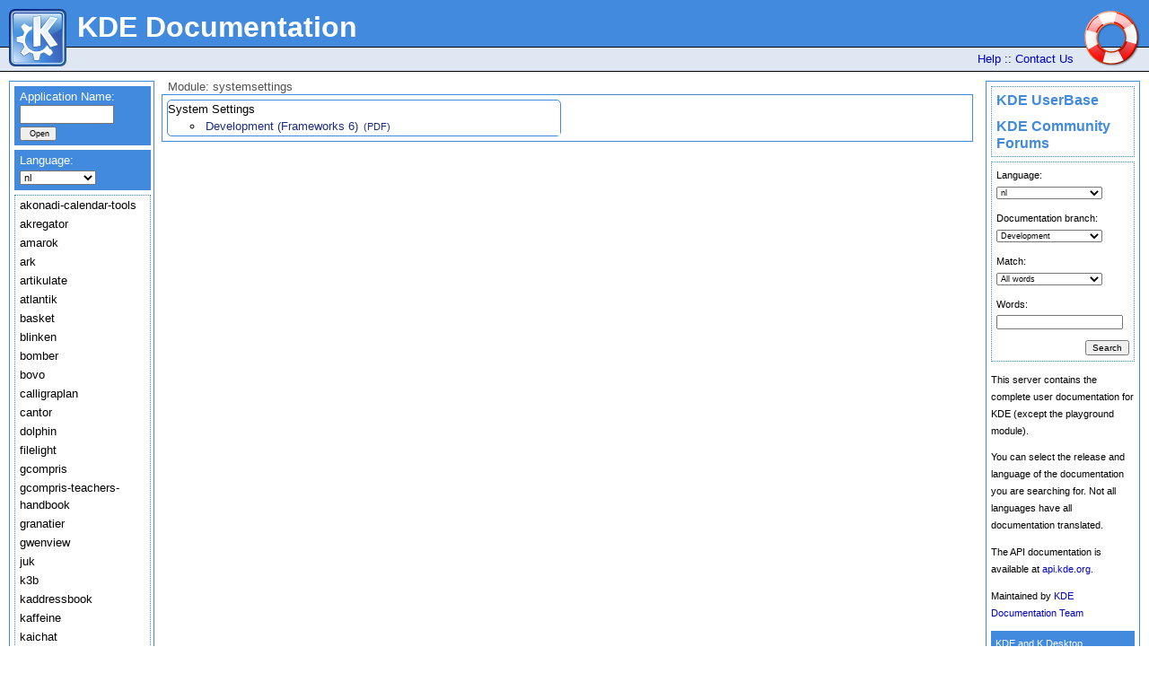

--- FILE ---
content_type: text/html; charset=UTF-8
request_url: https://docs.kde.org/index.php?language=nl&package=systemsettings
body_size: 5411
content:
<?xml version="1.0" encoding="UTF-8"?>
<!DOCTYPE html PUBLIC "-//W3C//DTD XHTML 1.0 Transitional//EN" "http://www.w3.org/TR/xhtml1/DTD/xhtml1-transitional.dtd">

<html xmlns="http://www.w3.org/1999/xhtml" lang="en" xml:lang="en">

<head>
  <title>KDE Documentation - </title>
  <meta http-equiv="Content-Type" content="text/html; charset=utf-8" />

  <meta http-equiv="Content-Style-Type" content="text/css" />

  <meta http-equiv="pics-label" content='(pics-1.1 "http://www.icra.org/ratingsv02.html" comment "ICRAonline DE v2.0" l gen true for "http://www.kde.org"  r (nz 1 vz 1 lz 1 oz 1 cb 1) "http://www.rsac.org/ratingsv01.html" l gen true for "http://www.kde.org"  r (n 0 s 0 v 0 l 0))' />

  <meta name="trademark" content="KDE e.V." />
  <meta name="description" content="KDE.org" />
  <meta name="MSSmartTagsPreventParsing" content="true" />
  <meta name="robots" content="all" />
  <meta name="no-email-collection" content="http://www.unspam.com/noemailcollection" />

  <link rel="shortcut icon" href="/images/favicon.ico" />


<link rel="stylesheet" type="text/css" href="//cdn.kde.org/css/jquery-ui.css">
<link rel="stylesheet" media="screen" type="text/css" title="Docs Default" href="/styles/standard.css" />
<link rel="stylesheet" media="screen" type="text/css" title="Docs Default" href="/docs.css" />

  <link rel="alternative stylesheet" media="screen, aural" type="text/css" title="High Contrast Dark" href="/styles/darkbackground.css" />
  <link rel="alternative stylesheet" media="screen, aural" type="text/css" title="High Contrast Yellow on Blue" href="/styles/yellowonblue.css" />

<link rel="stylesheet" media="print, embossed" type="text/css" href="/styles/print.css" />
<script src="//cdn.kde.org/js/jquery.js"></script>
<script src="//cdn.kde.org/js/jquery-ui.js"></script>
<script>
$(function() {
  var availableApplications = ["kmag","kmousetool","kmouth","kontrast","gcompris-teachers-handbook","artikulate","blinken","cantor","gcompris","kalgebra","kalzium","kanagram","kbruch","kgeography","khangman","kig","kiten","klettres","kmplot","ktouch","kturtle","kwordquiz","labplot","marble","minuet","parley","rkward","rkwardplugins","rocs","step","atlantik","bomber","bovo","granatier","kajongg","kapman","katomic","kblackbox","kblocks","kbounce","kbreakout","kdiamond","kfourinline","kgoldrunner","kigo","killbots","kiriki","kjumpingcube","klickety","klines","kmahjongg","kmines","knavalbattle","knetwalk","knights","kolf","kollision","konquest","kpat","kreversi","kshisen","ksirkskineditor","ksirk","ksnakeduel","kspaceduel","ksquares","ksudoku","ktuberling","kubrick","lskat","palapeli","picmi","skladnik","gwenview","kgeotag","kgraphviewer","kimagemapeditor","kolourpaint","kphotoalbum","kruler","okular","skanlite","amarok","juk","k3b","kaffeine","kamoso","kdenlive","kid3","kmix","kwave","kget","kioworker6","kcontrol6","konversation","krdc","krfb","ktorrent","ruqola","smb4k","calligraplanportfolio","calligraplan","kbibtex","kile","kmymoney","tellico","konsolekalendar","akregator","kaddressbook","kalarm","kwatchgnupg","kleopatra","kontact","korganizer","ktimetracker","sieveeditor","kinfocenter","kmenuedit","plasma-desktop","knetattach","kfontview","kcontrol","spectacle","systemsettings","kapptemplate","kcachegrind","kdesvn","kdiff3","kompare","ktechlab","lokalize","dolphin","ksystemlog","partitionmanager","ark","basket","filelight","kaichat","kwrite","katepart","kate","kbackup","kcalc","kcharselect","kfind","kfloppy","kgpg","komodo","kregexpeditor","kronometer","krusader","kteatime","ktimer","kwalletmanager","rsibreak"];
  $( "#applicationlist" ).autocomplete({
    autoFocus: true,
    source: availableApplications,
    appendTo: '#applicationform',
    select: function(event, ui) {
      $(this).val(ui.item.label);
      $(this).parents('form').submit();
    }
  });
});
</script>
<!-- Piwik -->
<script type="text/javascript">
  var _paq = _paq || [];
  /* tracker methods like "setCustomDimension" should be called before "trackPageView" */
  _paq.push(['trackPageView']);
  _paq.push(['enableLinkTracking']);
  (function() {
    var u="//stats.kde.org/";
    _paq.push(['setTrackerUrl', u+'piwik.php']);
    _paq.push(['setSiteId', '22']);
    var d=document, g=d.createElement('script'), s=d.getElementsByTagName('script')[0];
    g.type='text/javascript'; g.async=true; g.defer=true; g.src=u+'piwik.js'; s.parentNode.insertBefore(g,s);
  })();
</script>
<!-- End Piwik Code -->
</head>

<body id="docsnewkdeorg" >

<table border="0" cellpadding="0" cellspacing="0" width="100%">

<!-- table row holding the header -->
<tr>
  <td>  
    <form action="/switch.php" method="post">
    <div id="nav_header_top" align="right">
      <a href="#content" class="doNotDisplay" accesskey="2">Skip to main content ::</a>
    
      <a href="/"><img id="nav_header_logo" alt="Home" align="left" src="/images/kde_gear_64.png" width="64" height="64" border="0" /></a>
          <span class="doNotDisplay">::</span>
      <img id="nav_header_logo_right" alt="" align="right" src="/images/docs.png" width="64" height="64" border="0" />
        
      <div id="nav_header_title" align="left">KDE Documentation</div>
    
        
    </div>
    
    <div id="nav_header_bottom" align="right">
      <span id="nav_header_bottom_right">
          <a href="http://www.kde.org/documentation/" accesskey="6" title="Having problems? Read the documentation">Help</a> ::
          <a href="http://www.kde.org/contact/" accesskey="10" title="Contact information for all areas of KDE">Contact Us</a>
      </span>
      <span class="doNotDisplay">:: <a href="#navigation" accesskey="5">Skip to Link Menu</a><br/></span>
      <span id="nav_header_bottom_left">
              &nbsp;</span>
    </div>
    </form>
  </td>
</tr>

<!-- table row holding the menu + main content -->
<tr>
  <td>
    <table id="main" border="0" cellpadding="0" cellspacing="0" width="100%">
    <tr>
          
      <td id="contentcolumn" valign="top"  >
        <div id="content"><div style="width:100%;">
        <a name="content"></a>
<!-- docs own magic starts to show here -->
<div id="menu">

<ul id="important">
<li><a href="https://userbase.kde.org/">KDE UserBase</a></li>
<li><a href="https://discuss.kde.org//">KDE Community Forums</a></li>

</ul>

<form action='/docsearch/omega' method='GET'>
<ul id="docs_search">
<li>
Language:
<select name='B'>
	<option value="Lko">ko</option>	<option value="Lit">it</option>	<option value="Lpt_BR">pt_BR</option>	<option value="Lsv">sv</option>	<option value="Lca">ca</option>	<option value="Lru">ru</option>	<option value="Lpt">pt</option>	<option value="Lfr">fr</option>	<option value="Lnl" selected='selected'>nl</option>	<option value="Lsl">sl</option>	<option value="Lde">de</option>	<option value="Luk">uk</option>	<option value="Les">es</option>	<option value="Len">en</option>	<option value="Lda">da</option>	<option value="Lsq">sq</option>	<option value="Llt">lt</option>	<option value="Lhr">hr</option>	<option value="Ltr">tr</option>	<option value="Lel">el</option>	<option value="Let">et</option>	<option value="Lid">id</option>	<option value="Lgl">gl</option>	<option value="Lcs">cs</option>	<option value="Lar">ar</option>	<option value="Lpl">pl</option>	<option value="Lzh_CN">zh_CN</option>	<option value="Lja">ja</option>	<option value="Lnn">nn</option>	<option value="Lsr@latin">sr@latin</option>	<option value="Lsr">sr</option>	<option value="Lnb">nb</option>	<option value="Lca@valencia">ca@valencia</option>	<option value="Leo">eo</option>
</select>
</li>
<li>
Documentation branch:
<select name='B'>
	<option value="XBRANCHGENERICtrunk" selected='selected'>Development</option>	<option value="XBRANCHGENERICstable">Released</option>
</select>
</li>
<li>
Match:
<select name='DEFAULTOP'>
	<option value='and' checked>All words</option>
	<option value='or'>Any word</option>
</select>
</li>
<li>
Words:
<input type='search' name='P' value='' class="text_input" />
</li>
<li class="search_button">
	<input type='submit' value='Search'/>
</li>
</ul>
<input type='hidden' name='DEFAULTOP' value='and'>
<input type='hidden' name='xFILTERS' value='--O'>
</form>

<p class="intro">This server contains the complete user documentation for KDE (except the playground module).</p>
<p class="intro">You can select the release and language of the documentation you are searching for. Not all languages have all documentation  translated.</p>
<p class="intro">The API documentation is available at <a href="http://api.kde.org/">api.kde.org</a>.</p>

<p>Maintained by  <a href="https://bugs.kde.org/enter_bug.cgi?format=guided&product=docs.kde.org">KDE Documentation Team</a><br />
</p><p id="legal">KDE and K Desktop Environment are trademarks of <a href="https://ev.kde.org/" title="Homepage of the KDE non-profit Organization">KDE e.V.</a> | <a href="https://kde.org/community/whatiskde/impressum/">Legal</a>
</p>

</div>
<script type="text/javascript">
function formSubmit() {
	document.forms.selectionform.submit();
}
</script><div id='navigation'>
<form name="applicationform" action='/index.php' method='get'>
<ul id="applicationform" class="ui-widget">
	<li>
		Application Name:<br />
		<input type='text' id='applicationlist' name='application' class="text_input" />
		<input type='hidden' name='language' value='nl' />
		<input type='submit' value='Open' id="openbutton"/>
	</li>
</ul>
</form>


<form name="selectionform" action='/index.php' method='get'>
<input type='hidden' name='application' value='' />
<input type='hidden' name='package' value='systemsettings' />
<ul id="selectionform">
<li>
Language:<br />
<select name='language' onchange="formSubmit()">
	<option value="ko">ko</option>	<option value="it">it</option>	<option value="pt_BR">pt_BR</option>	<option value="sv">sv</option>	<option value="ca">ca</option>	<option value="ru">ru</option>	<option value="pt">pt</option>	<option value="fr">fr</option>	<option value="nl" selected='selected'>nl</option>	<option value="sl">sl</option>	<option value="de">de</option>	<option value="uk">uk</option>	<option value="es">es</option>	<option value="en">en</option>	<option value="da">da</option>	<option value="sq">sq</option>	<option value="lt">lt</option>	<option value="hr">hr</option>	<option value="tr">tr</option>	<option value="el">el</option>	<option value="et">et</option>	<option value="id">id</option>	<option value="gl">gl</option>	<option value="cs">cs</option>	<option value="ar">ar</option>	<option value="pl">pl</option>	<option value="zh_CN">zh_CN</option>	<option value="ja">ja</option>	<option value="nn">nn</option>	<option value="sr@latin">sr@latin</option>	<option value="sr">sr</option>	<option value="nb">nb</option>	<option value="ca@valencia">ca@valencia</option>	<option value="eo">eo</option>
</select>
</li>
<li id="applybutton">
	<input type='submit' value='Apply'/>
<script type="text/javascript">
if (document.getElementById) {
	document.getElementById("applybutton").style.display="none";
}
</script>
</li>
</ul>
</form>
<ul class="packagemenu">
	<li><a href="/index.php?language=nl&package=akonadi-calendar-tools">akonadi-calendar-tools</a></li>
	<li><a href="/index.php?language=nl&package=akregator">akregator</a></li>
	<li><a href="/index.php?language=nl&package=amarok">amarok</a></li>
	<li><a href="/index.php?language=nl&package=ark">ark</a></li>
	<li><a href="/index.php?language=nl&package=artikulate">artikulate</a></li>
	<li><a href="/index.php?language=nl&package=atlantik">atlantik</a></li>
	<li><a href="/index.php?language=nl&package=basket">basket</a></li>
	<li><a href="/index.php?language=nl&package=blinken">blinken</a></li>
	<li><a href="/index.php?language=nl&package=bomber">bomber</a></li>
	<li><a href="/index.php?language=nl&package=bovo">bovo</a></li>
	<li><a href="/index.php?language=nl&package=calligraplan">calligraplan</a></li>
	<li><a href="/index.php?language=nl&package=cantor">cantor</a></li>
	<li><a href="/index.php?language=nl&package=dolphin">dolphin</a></li>
	<li><a href="/index.php?language=nl&package=filelight">filelight</a></li>
	<li><a href="/index.php?language=nl&package=gcompris">gcompris</a></li>
	<li><a href="/index.php?language=nl&package=gcompris-teachers-handbook">gcompris-teachers-handbook</a></li>
	<li><a href="/index.php?language=nl&package=granatier">granatier</a></li>
	<li><a href="/index.php?language=nl&package=gwenview">gwenview</a></li>
	<li><a href="/index.php?language=nl&package=juk">juk</a></li>
	<li><a href="/index.php?language=nl&package=k3b">k3b</a></li>
	<li><a href="/index.php?language=nl&package=kaddressbook">kaddressbook</a></li>
	<li><a href="/index.php?language=nl&package=kaffeine">kaffeine</a></li>
	<li><a href="/index.php?language=nl&package=kaichat">kaichat</a></li>
	<li><a href="/index.php?language=nl&package=kajongg">kajongg</a></li>
	<li><a href="/index.php?language=nl&package=kalarm">kalarm</a></li>
	<li><a href="/index.php?language=nl&package=kalgebra">kalgebra</a></li>
	<li><a href="/index.php?language=nl&package=kalzium">kalzium</a></li>
	<li><a href="/index.php?language=nl&package=kamoso">kamoso</a></li>
	<li><a href="/index.php?language=nl&package=kanagram">kanagram</a></li>
	<li><a href="/index.php?language=nl&package=kapman">kapman</a></li>
	<li><a href="/index.php?language=nl&package=kapptemplate">kapptemplate</a></li>
	<li><a href="/index.php?language=nl&package=kate">kate</a></li>
	<li><a href="/index.php?language=nl&package=katomic">katomic</a></li>
	<li><a href="/index.php?language=nl&package=kbackup">kbackup</a></li>
	<li><a href="/index.php?language=nl&package=kbibtex">kbibtex</a></li>
	<li><a href="/index.php?language=nl&package=kblackbox">kblackbox</a></li>
	<li><a href="/index.php?language=nl&package=kblocks">kblocks</a></li>
	<li><a href="/index.php?language=nl&package=kbounce">kbounce</a></li>
	<li><a href="/index.php?language=nl&package=kbreakout">kbreakout</a></li>
	<li><a href="/index.php?language=nl&package=kbruch">kbruch</a></li>
	<li><a href="/index.php?language=nl&package=kcachegrind">kcachegrind</a></li>
	<li><a href="/index.php?language=nl&package=kcalc">kcalc</a></li>
	<li><a href="/index.php?language=nl&package=kcharselect">kcharselect</a></li>
	<li><a href="/index.php?language=nl&package=kdenlive">kdenlive</a></li>
	<li><a href="/index.php?language=nl&package=kdesvn">kdesvn</a></li>
	<li><a href="/index.php?language=nl&package=kdiamond">kdiamond</a></li>
	<li><a href="/index.php?language=nl&package=kdiff3">kdiff3</a></li>
	<li><a href="/index.php?language=nl&package=kfind">kfind</a></li>
	<li><a href="/index.php?language=nl&package=kfloppy">kfloppy</a></li>
	<li><a href="/index.php?language=nl&package=kfourinline">kfourinline</a></li>
	<li><a href="/index.php?language=nl&package=kgeography">kgeography</a></li>
	<li><a href="/index.php?language=nl&package=kgeotag">kgeotag</a></li>
	<li><a href="/index.php?language=nl&package=kget">kget</a></li>
	<li><a href="/index.php?language=nl&package=kgoldrunner">kgoldrunner</a></li>
	<li><a href="/index.php?language=nl&package=kgpg">kgpg</a></li>
	<li><a href="/index.php?language=nl&package=kgraphviewer">kgraphviewer</a></li>
	<li><a href="/index.php?language=nl&package=khangman">khangman</a></li>
	<li><a href="/index.php?language=nl&package=kid3">kid3</a></li>
	<li><a href="/index.php?language=nl&package=kig">kig</a></li>
	<li><a href="/index.php?language=nl&package=kigo">kigo</a></li>
	<li><a href="/index.php?language=nl&package=kile">kile</a></li>
	<li><a href="/index.php?language=nl&package=killbots">killbots</a></li>
	<li><a href="/index.php?language=nl&package=kimagemapeditor">kimagemapeditor</a></li>
	<li><a href="/index.php?language=nl&package=kinfocenter">kinfocenter</a></li>
	<li><a href="/index.php?language=nl&package=kio-extras">kio-extras</a></li>
	<li><a href="/index.php?language=nl&package=kio-gdrive">kio-gdrive</a></li>
	<li><a href="/index.php?language=nl&package=kio-gopher">kio-gopher</a></li>
	<li><a href="/index.php?language=nl&package=kiriki">kiriki</a></li>
	<li><a href="/index.php?language=nl&package=kiten">kiten</a></li>
	<li><a href="/index.php?language=nl&package=kjumpingcube">kjumpingcube</a></li>
	<li><a href="/index.php?language=nl&package=kleopatra">kleopatra</a></li>
	<li><a href="/index.php?language=nl&package=klettres">klettres</a></li>
	<li><a href="/index.php?language=nl&package=klickety">klickety</a></li>
	<li><a href="/index.php?language=nl&package=klines">klines</a></li>
	<li><a href="/index.php?language=nl&package=kmag">kmag</a></li>
	<li><a href="/index.php?language=nl&package=kmahjongg">kmahjongg</a></li>
	<li><a href="/index.php?language=nl&package=kmenuedit">kmenuedit</a></li>
	<li><a href="/index.php?language=nl&package=kmines">kmines</a></li>
	<li><a href="/index.php?language=nl&package=kmix">kmix</a></li>
	<li><a href="/index.php?language=nl&package=kmousetool">kmousetool</a></li>
	<li><a href="/index.php?language=nl&package=kmouth">kmouth</a></li>
	<li><a href="/index.php?language=nl&package=kmplot">kmplot</a></li>
	<li><a href="/index.php?language=nl&package=kmymoney">kmymoney</a></li>
	<li><a href="/index.php?language=nl&package=knavalbattle">knavalbattle</a></li>
	<li><a href="/index.php?language=nl&package=knetwalk">knetwalk</a></li>
	<li><a href="/index.php?language=nl&package=knights">knights</a></li>
	<li><a href="/index.php?language=nl&package=kolf">kolf</a></li>
	<li><a href="/index.php?language=nl&package=kollision">kollision</a></li>
	<li><a href="/index.php?language=nl&package=kolourpaint">kolourpaint</a></li>
	<li><a href="/index.php?language=nl&package=komodo">komodo</a></li>
	<li><a href="/index.php?language=nl&package=kompare">kompare</a></li>
	<li><a href="/index.php?language=nl&package=konquest">konquest</a></li>
	<li><a href="/index.php?language=nl&package=kontact">kontact</a></li>
	<li><a href="/index.php?language=nl&package=kontrast">kontrast</a></li>
	<li><a href="/index.php?language=nl&package=konversation">konversation</a></li>
	<li><a href="/index.php?language=nl&package=korganizer">korganizer</a></li>
	<li><a href="/index.php?language=nl&package=kpat">kpat</a></li>
	<li><a href="/index.php?language=nl&package=kphotoalbum">kphotoalbum</a></li>
	<li><a href="/index.php?language=nl&package=krdc">krdc</a></li>
	<li><a href="/index.php?language=nl&package=kregexpeditor">kregexpeditor</a></li>
	<li><a href="/index.php?language=nl&package=kreversi">kreversi</a></li>
	<li><a href="/index.php?language=nl&package=krfb">krfb</a></li>
	<li><a href="/index.php?language=nl&package=kronometer">kronometer</a></li>
	<li><a href="/index.php?language=nl&package=kruler">kruler</a></li>
	<li><a href="/index.php?language=nl&package=krusader">krusader</a></li>
	<li><a href="/index.php?language=nl&package=kshisen">kshisen</a></li>
	<li><a href="/index.php?language=nl&package=ksirk">ksirk</a></li>
	<li><a href="/index.php?language=nl&package=ksnakeduel">ksnakeduel</a></li>
	<li><a href="/index.php?language=nl&package=kspaceduel">kspaceduel</a></li>
	<li><a href="/index.php?language=nl&package=ksquares">ksquares</a></li>
	<li><a href="/index.php?language=nl&package=ksudoku">ksudoku</a></li>
	<li><a href="/index.php?language=nl&package=ksystemlog">ksystemlog</a></li>
	<li><a href="/index.php?language=nl&package=kteatime">kteatime</a></li>
	<li><a href="/index.php?language=nl&package=ktechlab">ktechlab</a></li>
	<li><a href="/index.php?language=nl&package=ktimer">ktimer</a></li>
	<li><a href="/index.php?language=nl&package=ktimetracker">ktimetracker</a></li>
	<li><a href="/index.php?language=nl&package=ktorrent">ktorrent</a></li>
	<li><a href="/index.php?language=nl&package=ktouch">ktouch</a></li>
	<li><a href="/index.php?language=nl&package=ktuberling">ktuberling</a></li>
	<li><a href="/index.php?language=nl&package=kturtle">kturtle</a></li>
	<li><a href="/index.php?language=nl&package=kubrick">kubrick</a></li>
	<li><a href="/index.php?language=nl&package=kwalletmanager">kwalletmanager</a></li>
	<li><a href="/index.php?language=nl&package=kwave">kwave</a></li>
	<li><a href="/index.php?language=nl&package=kwordquiz">kwordquiz</a></li>
	<li><a href="/index.php?language=nl&package=labplot">labplot</a></li>
	<li><a href="/index.php?language=nl&package=lokalize">lokalize</a></li>
	<li><a href="/index.php?language=nl&package=lskat">lskat</a></li>
	<li><a href="/index.php?language=nl&package=marble">marble</a></li>
	<li><a href="/index.php?language=nl&package=minuet">minuet</a></li>
	<li><a href="/index.php?language=nl&package=okular">okular</a></li>
	<li><a href="/index.php?language=nl&package=palapeli">palapeli</a></li>
	<li><a href="/index.php?language=nl&package=parley">parley</a></li>
	<li><a href="/index.php?language=nl&package=partitionmanager">partitionmanager</a></li>
	<li><a href="/index.php?language=nl&package=picmi">picmi</a></li>
	<li><a href="/index.php?language=nl&package=pim-sieve-editor">pim-sieve-editor</a></li>
	<li><a href="/index.php?language=nl&package=plasma-desktop">plasma-desktop</a></li>
	<li><a href="/index.php?language=nl&package=rkward">rkward</a></li>
	<li><a href="/index.php?language=nl&package=rocs">rocs</a></li>
	<li><a href="/index.php?language=nl&package=rsibreak">rsibreak</a></li>
	<li><a href="/index.php?language=nl&package=ruqola">ruqola</a></li>
	<li><a href="/index.php?language=nl&package=skanlite">skanlite</a></li>
	<li><a href="/index.php?language=nl&package=skladnik">skladnik</a></li>
	<li><a href="/index.php?language=nl&package=smb4k">smb4k</a></li>
	<li><a href="/index.php?language=nl&package=spectacle">spectacle</a></li>
	<li><a href="/index.php?language=nl&package=step">step</a></li>
	<li class="current"><a href="/index.php?language=nl&package=systemsettings">systemsettings</a></li>
	<li><a href="/index.php?language=nl&package=tellico">tellico</a></li>
</ul>
</div><div id="appswrapper"><h3>Module: systemsettings</h3><ul class="apps"
	id="appsnlsystemsettings"
	style="display:;"><li class="appbox">System Settings<ul><li class="appbranch"><a href='/trunk_kf6/nl/systemsettings/systemsettings/index.html' >Development (Frameworks 6)</a> <a href='/trunk_kf6/nl/systemsettings/systemsettings/systemsettings.pdf' class='pdf_link'>(PDF)</a>
</li></ul></li>
</ul></ul></div><!-- docs own magic ends here -->
    </div></div>

</td> <!-- make it validate -->
</tr> <!-- make it validate -->
</table> <!-- make it validate -->
  </td>
</tr>
</table>

<span class="doNotDisplay">
  <a href="http://www.kde.org/" accesskey="8">KDE Home</a> |
  <a href="http://accessibility.kde.org/" accesskey="9">KDE Accessibility Home</a> |
  <a href="http://www.kde.org/media/accesskeys.php" accesskey="0">Description of Access Keys</a>
</span>



<div style="height: 8px;"></div>

<!--<div id="footer">
	<div id="footer_left">
		Maintained by <a href="&#109;&#97;&#105;&#108;&#116;&#111;&#58;&#x77;e&#098;ma&#115;t&#x65;&#x72;&#64;kde&#46;or&#x67;">kde.org Webmaster</a><br />
		KDE and K Desktop Environment are trademarks of <a href="http://www.kde.org/areas/kde-ev/" title="Homepage of the KDE non-profit Organization">KDE e.V.</a> |
		<a href="http://www.kde.org/contact/impressum.php">Legal</a>
	</div>
	<div id="footer_right">
		<img src="/media/images/footer_right.png" style="margin: 0px" alt="" />
	</div>
</div>-->


<!--
WARNING: DO NOT SEND MAIL TO THE FOLLOWING EMAIL ADDRESS! YOU WILL
BE BLOCKED INSTANTLY AND PERMANENTLY!
<a href="mailto:aaaatrap-69700cf212757b18@kde.org">Block me</a>
WARNING END
-->

</body>
</html>
